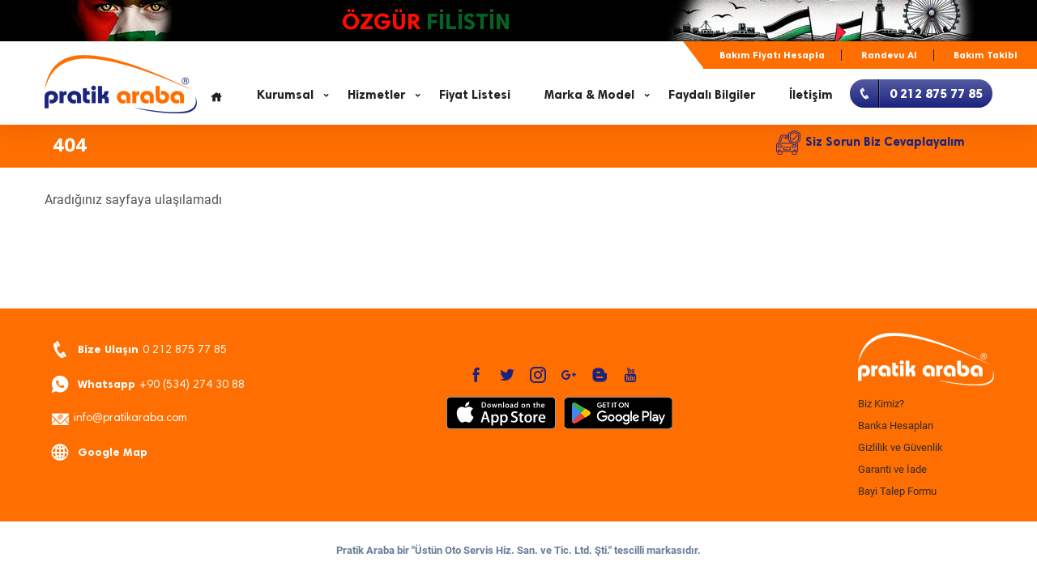

--- FILE ---
content_type: text/html; Charset=utf-8
request_url: https://www.pratikaraba.com/404.html?t=2012-seat-altea-xl-1-6-lpg-periyodik-bakim
body_size: 4106
content:
<!DOCTYPE html>
<html lang="tr">
<head>
<meta http-equiv="Content-Type" content="text/html; charset=utf-8" />
<title>2012 seat altea xl 1 6 lpg periyodik bakim Pratik Araba Özel Servis, Periyodik Araç Bakımı, Yol Yardım</title>
<meta name="robots" content="All" />
<meta name="keywords" content="Beylikdüzü Özel Servis, Periyodik Araç Bakımı, Yol Yardım, Oto Kurtarıcı, Araba Tamiri, Araç Muayene," />
<meta name="description" content="Araç tamiri, periyodik araç bakımı, oto kurtarıcı ve araçla ilgili daha bir çok hizmet için Pratikaraba.com" />
<link rel="canonical" href="https://pratikaraba.com/404.html" />
<link rel="alternate" type="application/rss+xml" href="https://pratikaraba.com/feed/" />
<meta property="og:locale" content="tr_TR" />
<meta property="og:type" content="article" />
<meta property="og:title" content="2012 seat altea xl 1 6 lpg periyodik bakim Pratik Araba Özel Servis, Periyodik Araç Bakımı, Yol Yardım" />
<meta name="author" content="Burak Akhan" />
<meta name="ahrefs-site-verification" content="6c1da2b52c0684d6f6adeec942b404eaaf04874bc1ff3a040f35ace5effa6cfa">
<meta property="og:description" content="Araç tamiri, periyodik araç bakımı, oto kurtarıcı ve araçla ilgili daha bir çok hizmet için Pratikaraba.com" />
<meta property="og:url" content="https://pratikaraba.com/404.html" />
<meta property="og:site_name" content="Pratik Araba" />
<meta property="article:publisher" content="https://www.facebook.com/pratikaraba?ref=hl" />
<meta property="article:author" content="https://www.facebook.com/pratikaraba" />
<meta property="article:tag" content="Beylikdüzü Özel Servis" />
<meta property="article:tag" content="Periyodik Araç Bakımı" />
<meta property="article:tag" content="Yol Yardım" />
<meta property="article:tag" content="Oto Kurtarıcı" />
<meta property="article:tag" content="Araba Tamiri" />
<meta property="article:tag" content="Araç Muayene" />
<meta property="article:section" content="404" />
<meta property="article:published_time" content="2025-12-26T02:14:10+00:00" />
<meta property="article:modified_time" content="2025-12-28T04:01:50+00:00" />
<meta property="og:updated_time" content="2025-12-28T06:01:50+00:00" />
<meta property="og:image" content="https://www.pratikaraba.com/images/pratik-araba.png" />
<meta property="al:ios:url" content="pratikaraba://https://www.pratikaraba.com/"/>
<meta property="al:ios:app_store_id" content="6443470984"/>
<meta property="al:ios:app_name" content="PratikAraba"/>
<meta property="al:android:url" content="pratikaraba://https://www.pratikaraba.com/"/>
<meta property="al:android:package" content="com.pratikmobil"/>
<meta property="al:android:app_name" content="PratikAraba"/>
<meta name="msApplication-ID" content="App"/>
<meta name="msapplication-TileImage" content="https://www.pratikaraba.com/images/favicon_kare.png" />
<link rel="shortcut icon" href="https://www.pratikaraba.com/images/favicon.ico" type="image/x-icon">
<link rel="icon" href="https://www.pratikaraba.com/images/favicon.ico" type="image/x-icon">
<meta name=viewport content="width=device-width, initial-scale=1.0, maximum-scale=1.0, user-scalable=no">
<meta name=theme-color content="#fe6e00">
<link rel=manifest href=manifest.json>
<link rel="shortcut icon" href="/images/favicon.png" />
<!-- Google Tag Manager -->
<script type="94986940f7fdb2ed2fa35416-text/javascript">(function(w,d,s,l,i){w[l]=w[l]||[];w[l].push({'gtm.start':
new Date().getTime(),event:'gtm.js'});var f=d.getElementsByTagName(s)[0],
j=d.createElement(s),dl=l!='dataLayer'?'&l='+l:'';j.async=true;j.src=
'https://www.googletagmanager.com/gtm.js?id='+i+dl;f.parentNode.insertBefore(j,f);
})(window,document,'script','dataLayer','GTM-WL3GWPQ');</script>
<!-- End Google Tag Manager -->

<link rel="stylesheet" type="text/css" href="/css/anasayfa-2023.css" />
<link rel="stylesheet" href="/css/animate.min.css">
</head>
<body>
<div class="page-loading"> <img src="/images/loader.gif" alt="Bakım Yükleniyor" /> </div>
<div class="theme-layout" id="scrollup">
  <div class="responsive-header">
	<div class="responsive-menubar">
		<div class="res-logo"><a href="/"><img src="/images/pratik-araba-2023.png" alt="Pratik Araba" width="168" height="65" /></a></div>
		<div class="menu-resaction">
			<div class="res-openmenu">
				<img src="/images/icon-s.png" alt="Menu" width="26" height="19" /> Menü
			</div>
			<div class="res-closemenu">
				<img src="/images/icon2-s.png" alt="Close" width="26" height="19" /> Kapat
			</div>
		</div>
	</div>
	<div class="responsive-opensec">
	<div class="btn-extars"> <a href="/periyodik-bakim.html" title="Araç Bakım Fiyatını Hesapla" class="post-job-btn"><i class="icofont-phone"></i>Araç Bakım Fiyatını Hesapla</a> </div>
		
		<div class="ust-sub-menu"><div><a href="#">Mobil Bakım Fiyatı Hesapla</a>	<a href="#">Randevu Al</a>	<a href="#">Bakım Takibi</a></div></div>
		
		<div class="responsivemenu">
			<ul>
				<li><a href="/">Anasayfa</a></li>
				<li class="menu-item-has-children"><a href="#">Kurumsal</a>
					<ul>
						<li><a href="/biz-kimiz.html">Geçmişten Günümüze</a></li>
						<li><a href="/kalite-politikamiz.html">Kalite Politikamız</a></li>
						<li><a href="/sponsorluklarimiz.html">Sponsorluklarımız</a></li>
						<li><a href="/bayilik.html">Bayi Talep Formu</a></li>
					</ul>
				</li>
				<li class="menu-item-has-children"><a href="#">Hizmetler</a>
					<ul>
						<li><a href="/periyodik-arac-bakimi.html" title="Periyodik Araç Bakımı">Periyodik Araç Bakımı</a></li>
						<li><a href="/tamir-hizmetleri.html" title="Tamir Hizmetleri">Tamir Hizmetleri</a></li>
						<li><a href="/hasar-takip-onarim.html" title="Hasar Takip Onarım">Hasar Takip Onarım</a></li>
						<li><a href="/oto-ekspertiz.html" title="Oto Ekspertiz">Oto Ekspertiz</a></li>
						<li><a href="/arac-muayene.html" title="Araç Muayene">Araç Muayene</a></li>
					</ul>
				</li>
				<li><a href="/oto-servis-fiyat-listesi.html">Fiyat Listesi</a></li>
				<li class="menu-item-has-children"><a href="#">Marka & Model</a>
					<ul>
						<li><a href="/bmw-periyodik-bakim.html" title="Bmw Periyodik Bakım">Bmw Periyodik Bakım</a></li>
						<li><a href="/fiat-periyodik-bakim.html" title="Fiat Periyodik Bakım">Fiat Periyodik Bakım</a></li>
						<li><a href="/ford-periyodik-bakim.html" title="Ford Periyodik Bakım">Ford Periyodik Bakım</a></li>
						<li><a href="/hyundai-periyodik-bakim.html" title="Hyundai Periyodik Bakım">Hyundai Periyodik Bakım</a></li>
						<li><a href="/kia-periyodik-bakim.html" title="Kia Periyodik Bakım">Kia Periyodik Bakım</a></li>
						<li><a href="/opel-periyodik-bakim.html" title="Opel Periyodik Bakım">Opel Periyodik Bakım</a></li>
						<li><a href="/peugeot-periyodik-bakim.html" title="Peugeot Periyodik Bakım">Peugeot Periyodik Bakım</a></li>
						<li><a href="/renault-periyodik-bakim.html" title="Renault Periyodik Bakım">Renault Periyodik Bakım</a></li>
						<li><a href="/seat-periyodik-bakim.html" title="Seat Periyodik Bakım">Seat Periyodik Bakım</a></li>
						<li><a href="/toyota-periyodik-bakim.html" title="Toyota Periyodik Bakım">Toyota Periyodik Bakım</a></li>
						<li><a href="/volkswagen-periyodik-bakim.html" title="Volkswagen Periyodik Bakım">Volkswagen Periyodik Bakım</a></li>
						<li><a href="/arac-marka-periyodik-bakim.html" title="Tüm Marka Periyodik Bakım">Tüm Marka Periyodik Bakım</a></li>
					</ul>
				</li>
				<li><a href="/blog.html">Faydalı Bilgiler</a></li>
				<li><a href="/iletisim.html">İletişim</a></li>
			</ul>
		</div>
	</div>
	<div class="mobilfooter">
		<a href="tel:+902128757785" class="mbtn telefon"><i class="icofont-phone"></i>TELEFON</a>
		<a href="https://wa.me/905342743088?text=Bilgi almak istiyorum." class="mbtn whatsapp"><i class="icofont-whatsapp"></i>WHATSAPP</a>
		<a href="https://g.page/pratikaraba?share" target="_blank" class="mbtn yoltarifi"><i class="icofont-globe"></i>YOL TARİFİ</a>
	</div>
</div>
<header class="stick-top forsticky sticky">
<div class="filistin">
	<div class="container">
		<img src="/images/filistin_cocuk.jpg" alt="Filistinli Çocuk" />
		<strong class="ozgur_filistin">ÖZGÜR <span>FİLİSTİN</span></strong>
		<img src="/images/ozgur_filistin.jpg" alt="Özgür Filistin" />
	</div>
	<div style="clear:both"></div>
</div>		
	<div class="container">
		<div class="ust-sub-menu">
				<a href="/periyodik-bakim.html" title="Bakım Fiyatı Hesapla">Bakım Fiyatı Hesapla</a>	<a href="/randevu-al.html" title="Randevu Al">Randevu Al</a>	<a href="/periyodik-bakim-tablosu.html" title="Bakım Takibi">Bakım Takibi</a>
		</div>
	</div>	
	
    <div class="menu-sec">
      <div class="container no-padding">
        <div class="logo"> <a href="/"><img class="showsticky" src="/images/pratik-araba-2023.png" alt="Pratik Araba" /></a> </div>
        <nav>
          <ul>
				<li><a href="/"><i class="icofont-home"></i></a></li>
				<li class="menu-item-has-children"><a href="javascript:">Kurumsal</a>
					<ul>
						<li><a href="/biz-kimiz.html">Geçmişten Günümüze</a></li>
						<li><a href="/kalite-politikamiz.html">Kalite Politikamız</a></li>
						<li><a href="/sponsorluklarimiz.html">Sponsorluklarımız</a></li>
						<li><a href="/bayilik.html">Bayi Talep Formu</a></li>
					</ul>
				</li>
				<li class="menu-item-has-children"><a href="javascript:">Hizmetler</a>
					<ul>
							<li><a href="/periyodik-arac-bakimi.html" title="Periyodik Araç Bakımı">Periyodik Araç Bakımı</a></li>
							<li><a href="/tamir-hizmetleri.html" title="Tamir Hizmetleri">Tamir Hizmetleri</a></li>
							<li><a href="/hasar-takip-onarim.html" title="Hasar Takip Onarım">Hasar Takip Onarım</a></li>
							<li><a href="/oto-ekspertiz.html" title="Oto Ekspertiz">Oto Ekspertiz</a></li>
							<li><a href="/arac-muayene.html" title="Araç Muayene">Araç Muayene</a></li>
						</ul>
				</li>
				<li><a href="/oto-servis-fiyat-listesi.html">Fiyat Listesi</a></li>
				<li class="menu-item-has-children"><a href="javascript:">Marka & Model</a>
					<ul>
						<li><a href="/bmw-periyodik-bakim.html" title="Bmw Periyodik Bakım">Bmw Periyodik Bakım</a></li>
						<li><a href="/fiat-periyodik-bakim.html" title="Fiat Periyodik Bakım">Fiat Periyodik Bakım</a></li>
						<li><a href="/ford-periyodik-bakim.html" title="Ford Periyodik Bakım">Ford Periyodik Bakım</a></li>
						<li><a href="/hyundai-periyodik-bakim.html" title="Hyundai Periyodik Bakım">Hyundai Periyodik Bakım</a></li>
						<li><a href="/kia-periyodik-bakim.html" title="Kia Periyodik Bakım">Kia Periyodik Bakım</a></li>
						<li><a href="/opel-periyodik-bakim.html" title="Opel Periyodik Bakım">Opel Periyodik Bakım</a></li>
						<li><a href="/peugeot-periyodik-bakim.html" title="Peugeot Periyodik Bakım">Peugeot Periyodik Bakım</a></li>
						<li><a href="/renault-periyodik-bakim.html" title="Renault Periyodik Bakım">Renault Periyodik Bakım</a></li>
						<li><a href="/seat-periyodik-bakim.html" title="Seat Periyodik Bakım">Seat Periyodik Bakım</a></li>
						<li><a href="/toyota-periyodik-bakim.html" title="Toyota Periyodik Bakım">Toyota Periyodik Bakım</a></li>
						<li><a href="/volkswagen-periyodik-bakim.html" title="Volkswagen Periyodik Bakım">Volkswagen Periyodik Bakım</a></li>
						<li><a href="/arac-marka-periyodik-bakim.html" title="Tüm Marka Periyodik Bakım">Tüm Marka Periyodik Bakım</a></li>
					</ul>
				</li>
				<li><a href="/blog.html">Faydalı Bilgiler</a></li>
				<li><a href="/iletisim.html">İletişim</a></li>				
			</ul>
			<a href="/iletisim.html" class="css-button"><span class="css-button-icon"><i class="icofont-phone"></i></span><span class="css-button-text"><span>0 212 875 77 85</span></span></a>
        </nav>
      </div>
    </div>
</header>
 <section class="secbaslik">
<div class="block no-padding gray">
	<div class="container">
		<div class="row">
			<div class="col-lg-9"><h1>404</h1></div>
			<div class="col-lg-3"><a href="javascript:" tur="1" class="btn btn-primary formolustur"><img src="/images/svg/periyodik-arac-bakimi.svg" alt="" />Siz Sorun Biz Cevaplayalım</a></div>
		</div>
	</div>
</div>
</section>
<section>
	<div class="block blog">
		<div class="container">
			 Aradığınız sayfaya ulaşılamadı<br /><br /><br /><br /><br /><br />
		</div>
	</div>
</section>
  <footer>
    <div class="block">
      <div class="container">
        <div class="row">
		  <div class="col-lg-3 col-md-4 col-sm-6 col-xs-12 column">
            <div class="widget">
              <div class="footer_button"><a href="tel:+902128757785" title="0 212 875 77 85"><i class="icofont-phone"></i><b>Bize Ulaşın</b>0 212 875 77 85</a> <a href="https://wa.me/905342743088?text=Bilgi almak istiyorum." title="+90 (534) 274 30 88"><i class="icofont-whatsapp"></i><b>Whatsapp</b>+90 (534) 274 30 88</a> <a href="/cdn-cgi/l/email-protection#d7beb9b1b897a7a5b6a3bebcb6a5b6b5b6f9b4b8ba" title="Pratik Araba"><i class="icofont-email"></i><span class="__cf_email__" data-cfemail="f79e999198b7878596839e9c9685969596d994989a">[email&#160;protected]</span></a> <a href="https://goo.gl/maps/fk62fnKKMo6ambwH6" target="_blank" title="Pratik Araba"><i class="icofont-globe"></i><b>Google Map</b></a> </div>
            </div>
          </div>
		  
          <div class="col-lg-7 col-sm-6 col-xs-12 column">
            <div class="widget">
			 <h3 class="footer-title ilkbaslik col-xs-hidden">İletişim Bilgileri</h3>
              <div class="about_widget">
                <div class="social"> <a href="https://www.fb.me/pratikarabacom" rel="noreferrer" target="_blank"><span class="icofont-facebook"></span></a> <a href="https://twitter.com/pratikaraba" rel="noreferrer" target="_blank"><span class="icofont-twitter"></span></a> <a href="https://www.instagram.com/pratikaraba" rel="noreferrer" target="_blank"><span class="icofont-instagram"></span></a> <a href="https://g.page/pratikaraba/review" rel="noreferrer" target="_blank"><span class="icofont-google-plus"></span></a>  <a href="https://pratikaraba.blogspot.com/" rel="noreferrer" target="_blank"><span class="icofont-blogger"></span></a> <a href="https://www.youtube.com/channel/UCzngrkrv5gJCKoirY32atDw" rel="noreferrer" target="_blank"><span class="icofont-youtube"></span></a> </div>
				<div class="text-center"><a href="https://apps.apple.com/tr/app/pratik-araba/id6443470984?l=tr" target="_blank"><img src="/images/apple-store.png" alt="Apple Store" class="appicon" /></a><a href="https://play.google.com/store/apps/details?id=com.pratikmobil&gl=TR" target="_blank"><img src="/images/google-play.png" alt="Google Play Store" class="appicon" /></a></div>
              </div>
            </div>
          </div>
		  
          <div class="col-lg-2 col-sm-4 col-xs-12 column col-sm-hidden">
            <div class="widget">
              <div class="link_widgets footeracilir">
                <div class="row">
                  <div class="col-lg-12">
					<div class="altlink"><a href="https://www.pratikaraba.com" title="Pratik Araba"><img src="/images/footer-logo.png" alt="Pratik Araba" /></a><a href="/biz-kimiz.html" title="Pratik Araba">Biz Kimiz?</a> <a href="/banka-hesap-bilgileri.html" title="Banka Hesapları">Banka Hesapları</a> <a href="/gizlilik-ve-guvenlik.html" title="Gizlilik ve Güvenlik">Gizlilik ve Güvenlik</a> <a href="/garanti-iade-ve-degisim-sartlari.html" title="Garanti, İade ve Değişim Şartları">Garanti ve İade</a><a href="/bayilik.html" title="Bayi Kayıt Formu">Bayi Talep Formu</a></div> 
					
				  </div>
                
				</div>
              </div>
            </div>
          </div>
		  
          
        </div>
      </div>
    </div>
    <div class="bottom-line"> <span>Pratik Araba bir "Üstün Oto Servis Hiz. San. ve Tic. Ltd. Şti." tescilli markasıdır. </span> <a href="#scrollup" class="scrollup" title=""><i class="la icofont-rounded-up"></i></a> </div>
  </footer>

</div>
<script data-cfasync="false" src="/cdn-cgi/scripts/5c5dd728/cloudflare-static/email-decode.min.js"></script><script src="/js/jquery.min.js" type="94986940f7fdb2ed2fa35416-text/javascript"></script> 
<script defer src="/js/modernizr.js" type="94986940f7fdb2ed2fa35416-text/javascript"></script> 
<script defer src="/js/jquery.lazyload.js" type="94986940f7fdb2ed2fa35416-text/javascript"></script>
<script defer src="/js/genel2023.js" type="94986940f7fdb2ed2fa35416-text/javascript"></script> 
<script defer src="/js/wow.min.js" type="94986940f7fdb2ed2fa35416-text/javascript"></script> 
<script defer src="/js/slick.min.js" type="94986940f7fdb2ed2fa35416-text/javascript"></script> 
<script defer src="/js/parallax.js" type="94986940f7fdb2ed2fa35416-text/javascript"></script> 

<script src="/cdn-cgi/scripts/7d0fa10a/cloudflare-static/rocket-loader.min.js" data-cf-settings="94986940f7fdb2ed2fa35416-|49" defer></script><script defer src="https://static.cloudflareinsights.com/beacon.min.js/vcd15cbe7772f49c399c6a5babf22c1241717689176015" integrity="sha512-ZpsOmlRQV6y907TI0dKBHq9Md29nnaEIPlkf84rnaERnq6zvWvPUqr2ft8M1aS28oN72PdrCzSjY4U6VaAw1EQ==" data-cf-beacon='{"version":"2024.11.0","token":"fe13a0e831b541638efd8a346183f4c0","r":1,"server_timing":{"name":{"cfCacheStatus":true,"cfEdge":true,"cfExtPri":true,"cfL4":true,"cfOrigin":true,"cfSpeedBrain":true},"location_startswith":null}}' crossorigin="anonymous"></script>
</body>
</html>

--- FILE ---
content_type: image/svg+xml
request_url: https://www.pratikaraba.com/images/svg/periyodik-arac-bakimi.svg
body_size: 1504
content:
<?xml version="1.0" encoding="UTF-8"?>
<svg xmlns="http://www.w3.org/2000/svg" xmlns:xlink="http://www.w3.org/1999/xlink" width="512" height="512" viewBox="0 0 60 60" version="1.1"><!-- Generator: Sketch 51.3 (57544) - http://www.bohemiancoding.com/sketch --><title>007 - Car Insurance</title><desc>Created with Sketch.</desc><defs/><g id="Page-1" stroke="none" stroke-width="1" fill="none" fill-rule="evenodd"><g id="007---Car-Insurance" fill="#000000" fill-rule="nonzero"><path d="M36.608,26.523 L44.42,32.084 C44.7671643,32.331178 45.2328357,32.331178 45.58,32.084 L53.392,26.523 C55.0194082,25.3703573 55.9905824,23.5032302 56,21.509 L56,9.677 C56.000591,9.27883898 55.7649212,8.91826415 55.4,8.759 L45.4,4.439 C45.1472508,4.33000068 44.8607492,4.33000068 44.608,4.439 L34.608,8.759 C34.2430788,8.91826415 34.007409,9.27883898 34.008,9.677 L34.008,21.509 C34.0157405,23.5017345 34.9837499,25.3685034 36.608,26.523 Z M36,10.334 L45,6.447 L54,10.334 L54,21.509 C53.9926973,22.8587211 53.3337961,24.1217704 52.231,24.9 L45,30.042 L37.769,24.894 C36.6675346,24.1173365 36.0087381,22.8567225 36,21.509 L36,10.334 Z" id="Shape"/><path d="M42.4,23.8 C42.8320438,24.1242308 43.4434866,24.0467489 43.781,23.625 L51.781,13.625 C52.126178,13.1936656 52.0563344,12.564178 51.625,12.219 C51.1936656,11.873822 50.564178,11.9436656 50.219,12.375 L42.819,21.619 L39.6,19.2 C39.3141875,18.9856406 38.9357266,18.9400436 38.6071797,19.0803848 C38.2786328,19.2207259 38.0499141,19.5256842 38.0071797,19.8803848 C37.9644453,20.2350853 38.1141875,20.5856406 38.4,20.8 L42.4,23.8 Z" id="Shape"/><path d="M2,53 L3,53 L3,57 C3,58.6568542 4.34314575,60 6,60 L12,60 C13.6568542,60 15,58.6568542 15,57 L15,53 L39,53 L39,57 C39,58.6568542 40.3431458,60 42,60 L48,60 C49.6568542,60 51,58.6568542 51,57 L51,53 L52,53 C53.1045695,53 54,52.1045695 54,51 L54,36 C54.0037172,34.5507379 53.3717372,33.1727364 52.271,32.23 L55.711,29.782 C58.3919763,27.8780755 59.9891906,24.7972284 60,21.509 L60,7.048 C60.000591,6.64983898 59.7649212,6.28926415 59.4,6.13 L45.4,0.082 C45.1472508,-0.0269993194 44.8607492,-0.0269993194 44.608,0.082 L30.6,6.13 C30.2350788,6.28926415 29.999409,6.64983898 30,7.048 L30,11 L14.87,11 C12.7498899,11.0007177 10.8607245,12.3384424 10.156,14.338 L4.266,31.074 C1.82080516,31.4338552 0.00682716846,33.5284768 0,36 L0,51 C2.50256039e-17,52.1045695 0.8954305,53 2,53 Z M13,57 C13,57.5522847 12.5522847,58 12,58 L6,58 C5.44771525,58 5,57.5522847 5,57 L5,53 L13,53 L13,57 Z M9,51 L7,51 L7,49 L9,49 L9,51 Z M49,57 C49,57.5522847 48.5522847,58 48,58 L42,58 C41.4477153,58 41,57.5522847 41,57 L41,53 L49,53 L49,57 Z M47,51 L45,51 L45,49 L47,49 L47,51 Z M32,7.705 L45,2.089 L58,7.705 L58,21.505 C57.990098,24.1465378 56.7056533,26.6208348 54.551,28.149 L45,34.952 L35.449,28.152 C33.2946331,26.6240398 32.0102243,24.1501843 32,21.509 L32,7.705 Z M47,37 C47.5522847,37 48,37.4477153 48,38 L48,40 C48,40.5522847 47.5522847,41 47,41 L41,41 C40.4477153,41 40,40.5522847 40,40 C40,38.3431458 41.3431458,37 43,37 L47,37 Z M30,17 L30,19 L23,19 L23,17 L30,17 Z M30,15 L28,15 L28,13 L30,13 L30,15 Z M12.043,15 C12.4666083,13.8018543 13.5991748,13.0006046 14.87,13 L26,13 L26,15 L23,15 C21.8954305,15 21,15.8954305 21,17 L21,19 C21,20.1045695 21.8954305,21 23,21 L30,21 L30,21.509 C30.0108094,24.7972284 31.6080237,27.8780755 34.289,29.782 L36,31 L6.412,31 L12.043,15 Z M2,36 C2,34.3431458 3.34314575,33 5,33 L38.81,33 L41.832,35.152 C39.5894037,35.6907678 38.006305,37.6936025 38,40 C38,41.6568542 39.3431458,43 41,43 L47,43 C48.6568542,43 50,41.6568542 50,40 L50,38 C49.9967362,36.7647376 49.2366501,35.6577505 48.085,35.211 L50.561,33.448 C51.4578368,33.9847039 52.0048731,34.9548476 52,36 L52.0000323,51 L49,51 L49,49 C49,47.8954305 48.1045695,47 47,47 L45,47 C43.8954305,47 43,47.8954305 43,49 L43,51 L11,51 L11,49 C11,47.8954305 10.1045695,47 9,47 L7,47 C5.8954305,47 5,47.8954305 5,49 L5,51 L2,51 L2,36 Z" id="Shape"/><path d="M18,15 L16.289,15 C15.017739,15.0014261 13.884726,15.802142 13.459,17 L9.705,27.668 C9.52164148,28.1890807 9.79541936,28.7601414 10.3165,28.9435 C10.8375807,29.1268585 11.4086415,28.8530806 11.592,28.332 L15.346,17.668 C15.4868342,17.2678614 15.8648006,17.0001185 16.289,17 L18,17 C18.5522847,17 19,16.5522847 19,16 C19,15.4477153 18.5522847,15 18,15 Z" id="Shape"/><path d="M7,43 L13,43 C14.6568542,43 16,41.6568542 16,40 C15.9966939,37.2399468 13.7600532,35.0033061 11,35 L7,35 C5.34314575,35 4,36.3431458 4,38 L4,40 C4,41.6568542 5.34314575,43 7,43 Z M6,38 C6,37.4477153 6.44771525,37 7,37 L11,37 C12.6568542,37 14,38.3431458 14,40 C14,40.5522847 13.5522847,41 13,41 L7,41 C6.44771525,41 6,40.5522847 6,40 L6,38 Z" id="Shape"/><path d="M20,49 L34,49 C35.1045695,49 36,48.1045695 36,47 L36,43 C36,41.8954305 35.1045695,41 34,41 L20,41 C18.8954305,41 18,41.8954305 18,43 L18,47 C18,48.1045695 18.8954305,49 20,49 Z M20,43 L34,43 L34,47 L20,47 L20,43 Z" id="Shape"/></g></g></svg>


--- FILE ---
content_type: application/javascript
request_url: https://www.pratikaraba.com/js/genel2023.js
body_size: 983
content:
$(window).scroll(function () {
       var topOfWindow = $(window).scrollTop();
       if (topOfWindow>150) {
           $(".mobilfooter").stop().slideDown(200);
		   $(".scrollup").fadeIn(200);
       } else {
           $(".mobilfooter").stop().slideUp(100);
		   $(".scrollup").fadeOut(200);
       }
});
$('body').on('click','.formolustur',function(){
	var tur=$(this).attr('tur')
	$.ajax({
		type:"POST",
		url:"/ajax/form-olustur.asp",
		data:{tur:tur},
		success:function(gelen){
			$(".account-popup-area").remove();
			$("body").append(gelen)
			$('.signup-popup-box').fadeIn('fast');
			$('html').addClass('no-scroll');
		}
	});
})
$('body').on('click','.close-popup,.account-popup-area,.close-popup .icofont-close',function(){
        $('.signup-popup-box').fadeOut('fast');
        $('html').removeClass('no-scroll');
		$('.account-popup #yukleniyor').fadeOut();
		$('.account-popup #uzmanasor').fadeIn();
});
$('body').on('click','.account-popup-area *',function(e){
	e.stopPropagation();
})
$('body').on('click','.formgonder',function(e){
		e.preventDefault();
		var fail = false;
		var fail_log =  'Bazı alanları boş bıraktınız:';
        var name;
        $( '.lightform' ).find( 'select, textarea, input' ).each(function(){
            if( ! $( this ).prop('required')){

            } else {
                if ( ! $( this ).val() ) {
                    fail = true;
                    name = $( this ).attr('placeholder');
                    fail_log += "\n- "+ name;
                }

            }
        });
        if ( ! fail ) {
            var serial = $(".lightform").serialize();
			$.ajax({
				type:"POST",
				url:"/islemler.asp?islem=mailgonder",
				data:serial,
				beforeSend: function(){
					$('.account-popup #yukleniyor').fadeIn();
					$('.lightform').fadeOut();
				},
				success:function(gelen){
					$('.account-popup #yukleniyor').html('İşleminiz başarıyla gerçekleşmiştir.<br />Konuyla ilgili en kısa sürede size geri dönüş sağlanacaktır.');
				}
			});
        } else {
            alert(fail_log);
        }
})


$(document).on('ready',function(){
    "use strict";
	

   $(".responsivemenu .menu-item-has-children > a").on("click",function(){
	    $(this).parent().siblings().children("ul").slideUp();
	    $(this).parent().siblings().removeClass("active");
	    $(this).parent().children("ul").slideToggle();
	    $(this).parent().toggleClass("active");
	    return false;
	});
	$(".footer-title").on("click",function(){
		$("footer h3,footer div.footeracilir").removeClass("active");
		$(this).toggleClass("active");
		$(this).next(".footeracilir").toggleClass("active");
	    return false;
	})

	$('.res-openmenu').on('click', function(){
		$('.responsive-header').addClass('active');
		$('.responsive-opensec').slideDown();
		$('.res-closemenu').removeClass('active')
		$(this).addClass('active');
	});
	$('.res-closemenu').on('click', function(){
		$('.responsive-header').removeClass('active');
		$('.responsive-opensec').slideUp();
		$('.res-openmenu').removeClass('active')
		$(this).addClass('active');
	});
    $('.scroll-to a, .scrollup, .back-top, .tree_widget-sec > ul > li > ul > li a, .cand-extralink a').on('click', function(e) {
        e.preventDefault();
        $('html, body').animate({ scrollTop: $($(this).attr('href')).offset().top}, 500, 'linear');
    });
    

	$(".lazy").lazyload({data_attribute: "lazy" });

});



$(window).on('load',function(){
    "use strict";
    $('.page-loading').fadeOut();
});

function Popup(a,b,c){window.open(a,"","width="+b+",height="+c+",left=300,top=100,scrollbars=no")}
